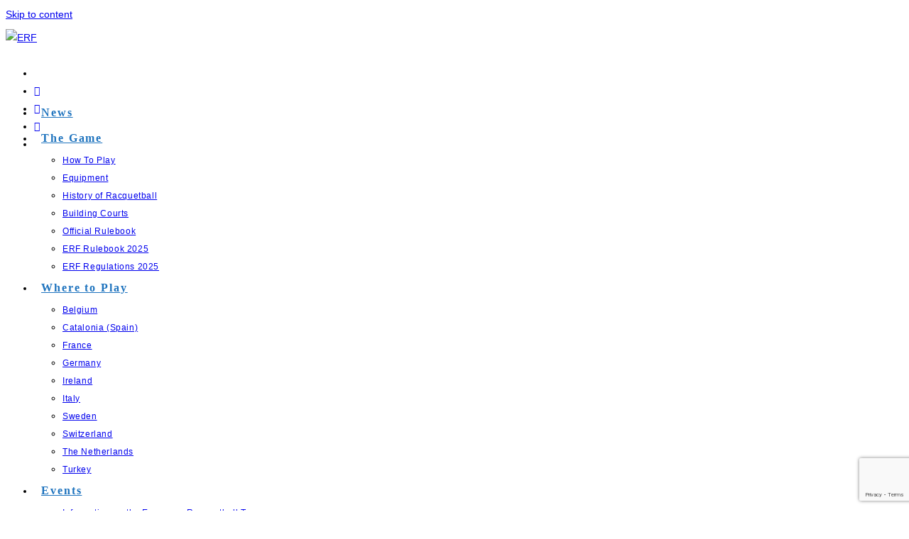

--- FILE ---
content_type: text/html; charset=utf-8
request_url: https://www.google.com/recaptcha/api2/anchor?ar=1&k=6Lf11c4UAAAAALoJUVIfuNGq7m52w8iyoq2uAyex&co=aHR0cHM6Ly9yYWNxdWV0YmFsbC5ldTo0NDM.&hl=en&v=7gg7H51Q-naNfhmCP3_R47ho&size=invisible&anchor-ms=20000&execute-ms=30000&cb=djp0nvxee1bk
body_size: 48011
content:
<!DOCTYPE HTML><html dir="ltr" lang="en"><head><meta http-equiv="Content-Type" content="text/html; charset=UTF-8">
<meta http-equiv="X-UA-Compatible" content="IE=edge">
<title>reCAPTCHA</title>
<style type="text/css">
/* cyrillic-ext */
@font-face {
  font-family: 'Roboto';
  font-style: normal;
  font-weight: 400;
  font-stretch: 100%;
  src: url(//fonts.gstatic.com/s/roboto/v48/KFO7CnqEu92Fr1ME7kSn66aGLdTylUAMa3GUBHMdazTgWw.woff2) format('woff2');
  unicode-range: U+0460-052F, U+1C80-1C8A, U+20B4, U+2DE0-2DFF, U+A640-A69F, U+FE2E-FE2F;
}
/* cyrillic */
@font-face {
  font-family: 'Roboto';
  font-style: normal;
  font-weight: 400;
  font-stretch: 100%;
  src: url(//fonts.gstatic.com/s/roboto/v48/KFO7CnqEu92Fr1ME7kSn66aGLdTylUAMa3iUBHMdazTgWw.woff2) format('woff2');
  unicode-range: U+0301, U+0400-045F, U+0490-0491, U+04B0-04B1, U+2116;
}
/* greek-ext */
@font-face {
  font-family: 'Roboto';
  font-style: normal;
  font-weight: 400;
  font-stretch: 100%;
  src: url(//fonts.gstatic.com/s/roboto/v48/KFO7CnqEu92Fr1ME7kSn66aGLdTylUAMa3CUBHMdazTgWw.woff2) format('woff2');
  unicode-range: U+1F00-1FFF;
}
/* greek */
@font-face {
  font-family: 'Roboto';
  font-style: normal;
  font-weight: 400;
  font-stretch: 100%;
  src: url(//fonts.gstatic.com/s/roboto/v48/KFO7CnqEu92Fr1ME7kSn66aGLdTylUAMa3-UBHMdazTgWw.woff2) format('woff2');
  unicode-range: U+0370-0377, U+037A-037F, U+0384-038A, U+038C, U+038E-03A1, U+03A3-03FF;
}
/* math */
@font-face {
  font-family: 'Roboto';
  font-style: normal;
  font-weight: 400;
  font-stretch: 100%;
  src: url(//fonts.gstatic.com/s/roboto/v48/KFO7CnqEu92Fr1ME7kSn66aGLdTylUAMawCUBHMdazTgWw.woff2) format('woff2');
  unicode-range: U+0302-0303, U+0305, U+0307-0308, U+0310, U+0312, U+0315, U+031A, U+0326-0327, U+032C, U+032F-0330, U+0332-0333, U+0338, U+033A, U+0346, U+034D, U+0391-03A1, U+03A3-03A9, U+03B1-03C9, U+03D1, U+03D5-03D6, U+03F0-03F1, U+03F4-03F5, U+2016-2017, U+2034-2038, U+203C, U+2040, U+2043, U+2047, U+2050, U+2057, U+205F, U+2070-2071, U+2074-208E, U+2090-209C, U+20D0-20DC, U+20E1, U+20E5-20EF, U+2100-2112, U+2114-2115, U+2117-2121, U+2123-214F, U+2190, U+2192, U+2194-21AE, U+21B0-21E5, U+21F1-21F2, U+21F4-2211, U+2213-2214, U+2216-22FF, U+2308-230B, U+2310, U+2319, U+231C-2321, U+2336-237A, U+237C, U+2395, U+239B-23B7, U+23D0, U+23DC-23E1, U+2474-2475, U+25AF, U+25B3, U+25B7, U+25BD, U+25C1, U+25CA, U+25CC, U+25FB, U+266D-266F, U+27C0-27FF, U+2900-2AFF, U+2B0E-2B11, U+2B30-2B4C, U+2BFE, U+3030, U+FF5B, U+FF5D, U+1D400-1D7FF, U+1EE00-1EEFF;
}
/* symbols */
@font-face {
  font-family: 'Roboto';
  font-style: normal;
  font-weight: 400;
  font-stretch: 100%;
  src: url(//fonts.gstatic.com/s/roboto/v48/KFO7CnqEu92Fr1ME7kSn66aGLdTylUAMaxKUBHMdazTgWw.woff2) format('woff2');
  unicode-range: U+0001-000C, U+000E-001F, U+007F-009F, U+20DD-20E0, U+20E2-20E4, U+2150-218F, U+2190, U+2192, U+2194-2199, U+21AF, U+21E6-21F0, U+21F3, U+2218-2219, U+2299, U+22C4-22C6, U+2300-243F, U+2440-244A, U+2460-24FF, U+25A0-27BF, U+2800-28FF, U+2921-2922, U+2981, U+29BF, U+29EB, U+2B00-2BFF, U+4DC0-4DFF, U+FFF9-FFFB, U+10140-1018E, U+10190-1019C, U+101A0, U+101D0-101FD, U+102E0-102FB, U+10E60-10E7E, U+1D2C0-1D2D3, U+1D2E0-1D37F, U+1F000-1F0FF, U+1F100-1F1AD, U+1F1E6-1F1FF, U+1F30D-1F30F, U+1F315, U+1F31C, U+1F31E, U+1F320-1F32C, U+1F336, U+1F378, U+1F37D, U+1F382, U+1F393-1F39F, U+1F3A7-1F3A8, U+1F3AC-1F3AF, U+1F3C2, U+1F3C4-1F3C6, U+1F3CA-1F3CE, U+1F3D4-1F3E0, U+1F3ED, U+1F3F1-1F3F3, U+1F3F5-1F3F7, U+1F408, U+1F415, U+1F41F, U+1F426, U+1F43F, U+1F441-1F442, U+1F444, U+1F446-1F449, U+1F44C-1F44E, U+1F453, U+1F46A, U+1F47D, U+1F4A3, U+1F4B0, U+1F4B3, U+1F4B9, U+1F4BB, U+1F4BF, U+1F4C8-1F4CB, U+1F4D6, U+1F4DA, U+1F4DF, U+1F4E3-1F4E6, U+1F4EA-1F4ED, U+1F4F7, U+1F4F9-1F4FB, U+1F4FD-1F4FE, U+1F503, U+1F507-1F50B, U+1F50D, U+1F512-1F513, U+1F53E-1F54A, U+1F54F-1F5FA, U+1F610, U+1F650-1F67F, U+1F687, U+1F68D, U+1F691, U+1F694, U+1F698, U+1F6AD, U+1F6B2, U+1F6B9-1F6BA, U+1F6BC, U+1F6C6-1F6CF, U+1F6D3-1F6D7, U+1F6E0-1F6EA, U+1F6F0-1F6F3, U+1F6F7-1F6FC, U+1F700-1F7FF, U+1F800-1F80B, U+1F810-1F847, U+1F850-1F859, U+1F860-1F887, U+1F890-1F8AD, U+1F8B0-1F8BB, U+1F8C0-1F8C1, U+1F900-1F90B, U+1F93B, U+1F946, U+1F984, U+1F996, U+1F9E9, U+1FA00-1FA6F, U+1FA70-1FA7C, U+1FA80-1FA89, U+1FA8F-1FAC6, U+1FACE-1FADC, U+1FADF-1FAE9, U+1FAF0-1FAF8, U+1FB00-1FBFF;
}
/* vietnamese */
@font-face {
  font-family: 'Roboto';
  font-style: normal;
  font-weight: 400;
  font-stretch: 100%;
  src: url(//fonts.gstatic.com/s/roboto/v48/KFO7CnqEu92Fr1ME7kSn66aGLdTylUAMa3OUBHMdazTgWw.woff2) format('woff2');
  unicode-range: U+0102-0103, U+0110-0111, U+0128-0129, U+0168-0169, U+01A0-01A1, U+01AF-01B0, U+0300-0301, U+0303-0304, U+0308-0309, U+0323, U+0329, U+1EA0-1EF9, U+20AB;
}
/* latin-ext */
@font-face {
  font-family: 'Roboto';
  font-style: normal;
  font-weight: 400;
  font-stretch: 100%;
  src: url(//fonts.gstatic.com/s/roboto/v48/KFO7CnqEu92Fr1ME7kSn66aGLdTylUAMa3KUBHMdazTgWw.woff2) format('woff2');
  unicode-range: U+0100-02BA, U+02BD-02C5, U+02C7-02CC, U+02CE-02D7, U+02DD-02FF, U+0304, U+0308, U+0329, U+1D00-1DBF, U+1E00-1E9F, U+1EF2-1EFF, U+2020, U+20A0-20AB, U+20AD-20C0, U+2113, U+2C60-2C7F, U+A720-A7FF;
}
/* latin */
@font-face {
  font-family: 'Roboto';
  font-style: normal;
  font-weight: 400;
  font-stretch: 100%;
  src: url(//fonts.gstatic.com/s/roboto/v48/KFO7CnqEu92Fr1ME7kSn66aGLdTylUAMa3yUBHMdazQ.woff2) format('woff2');
  unicode-range: U+0000-00FF, U+0131, U+0152-0153, U+02BB-02BC, U+02C6, U+02DA, U+02DC, U+0304, U+0308, U+0329, U+2000-206F, U+20AC, U+2122, U+2191, U+2193, U+2212, U+2215, U+FEFF, U+FFFD;
}
/* cyrillic-ext */
@font-face {
  font-family: 'Roboto';
  font-style: normal;
  font-weight: 500;
  font-stretch: 100%;
  src: url(//fonts.gstatic.com/s/roboto/v48/KFO7CnqEu92Fr1ME7kSn66aGLdTylUAMa3GUBHMdazTgWw.woff2) format('woff2');
  unicode-range: U+0460-052F, U+1C80-1C8A, U+20B4, U+2DE0-2DFF, U+A640-A69F, U+FE2E-FE2F;
}
/* cyrillic */
@font-face {
  font-family: 'Roboto';
  font-style: normal;
  font-weight: 500;
  font-stretch: 100%;
  src: url(//fonts.gstatic.com/s/roboto/v48/KFO7CnqEu92Fr1ME7kSn66aGLdTylUAMa3iUBHMdazTgWw.woff2) format('woff2');
  unicode-range: U+0301, U+0400-045F, U+0490-0491, U+04B0-04B1, U+2116;
}
/* greek-ext */
@font-face {
  font-family: 'Roboto';
  font-style: normal;
  font-weight: 500;
  font-stretch: 100%;
  src: url(//fonts.gstatic.com/s/roboto/v48/KFO7CnqEu92Fr1ME7kSn66aGLdTylUAMa3CUBHMdazTgWw.woff2) format('woff2');
  unicode-range: U+1F00-1FFF;
}
/* greek */
@font-face {
  font-family: 'Roboto';
  font-style: normal;
  font-weight: 500;
  font-stretch: 100%;
  src: url(//fonts.gstatic.com/s/roboto/v48/KFO7CnqEu92Fr1ME7kSn66aGLdTylUAMa3-UBHMdazTgWw.woff2) format('woff2');
  unicode-range: U+0370-0377, U+037A-037F, U+0384-038A, U+038C, U+038E-03A1, U+03A3-03FF;
}
/* math */
@font-face {
  font-family: 'Roboto';
  font-style: normal;
  font-weight: 500;
  font-stretch: 100%;
  src: url(//fonts.gstatic.com/s/roboto/v48/KFO7CnqEu92Fr1ME7kSn66aGLdTylUAMawCUBHMdazTgWw.woff2) format('woff2');
  unicode-range: U+0302-0303, U+0305, U+0307-0308, U+0310, U+0312, U+0315, U+031A, U+0326-0327, U+032C, U+032F-0330, U+0332-0333, U+0338, U+033A, U+0346, U+034D, U+0391-03A1, U+03A3-03A9, U+03B1-03C9, U+03D1, U+03D5-03D6, U+03F0-03F1, U+03F4-03F5, U+2016-2017, U+2034-2038, U+203C, U+2040, U+2043, U+2047, U+2050, U+2057, U+205F, U+2070-2071, U+2074-208E, U+2090-209C, U+20D0-20DC, U+20E1, U+20E5-20EF, U+2100-2112, U+2114-2115, U+2117-2121, U+2123-214F, U+2190, U+2192, U+2194-21AE, U+21B0-21E5, U+21F1-21F2, U+21F4-2211, U+2213-2214, U+2216-22FF, U+2308-230B, U+2310, U+2319, U+231C-2321, U+2336-237A, U+237C, U+2395, U+239B-23B7, U+23D0, U+23DC-23E1, U+2474-2475, U+25AF, U+25B3, U+25B7, U+25BD, U+25C1, U+25CA, U+25CC, U+25FB, U+266D-266F, U+27C0-27FF, U+2900-2AFF, U+2B0E-2B11, U+2B30-2B4C, U+2BFE, U+3030, U+FF5B, U+FF5D, U+1D400-1D7FF, U+1EE00-1EEFF;
}
/* symbols */
@font-face {
  font-family: 'Roboto';
  font-style: normal;
  font-weight: 500;
  font-stretch: 100%;
  src: url(//fonts.gstatic.com/s/roboto/v48/KFO7CnqEu92Fr1ME7kSn66aGLdTylUAMaxKUBHMdazTgWw.woff2) format('woff2');
  unicode-range: U+0001-000C, U+000E-001F, U+007F-009F, U+20DD-20E0, U+20E2-20E4, U+2150-218F, U+2190, U+2192, U+2194-2199, U+21AF, U+21E6-21F0, U+21F3, U+2218-2219, U+2299, U+22C4-22C6, U+2300-243F, U+2440-244A, U+2460-24FF, U+25A0-27BF, U+2800-28FF, U+2921-2922, U+2981, U+29BF, U+29EB, U+2B00-2BFF, U+4DC0-4DFF, U+FFF9-FFFB, U+10140-1018E, U+10190-1019C, U+101A0, U+101D0-101FD, U+102E0-102FB, U+10E60-10E7E, U+1D2C0-1D2D3, U+1D2E0-1D37F, U+1F000-1F0FF, U+1F100-1F1AD, U+1F1E6-1F1FF, U+1F30D-1F30F, U+1F315, U+1F31C, U+1F31E, U+1F320-1F32C, U+1F336, U+1F378, U+1F37D, U+1F382, U+1F393-1F39F, U+1F3A7-1F3A8, U+1F3AC-1F3AF, U+1F3C2, U+1F3C4-1F3C6, U+1F3CA-1F3CE, U+1F3D4-1F3E0, U+1F3ED, U+1F3F1-1F3F3, U+1F3F5-1F3F7, U+1F408, U+1F415, U+1F41F, U+1F426, U+1F43F, U+1F441-1F442, U+1F444, U+1F446-1F449, U+1F44C-1F44E, U+1F453, U+1F46A, U+1F47D, U+1F4A3, U+1F4B0, U+1F4B3, U+1F4B9, U+1F4BB, U+1F4BF, U+1F4C8-1F4CB, U+1F4D6, U+1F4DA, U+1F4DF, U+1F4E3-1F4E6, U+1F4EA-1F4ED, U+1F4F7, U+1F4F9-1F4FB, U+1F4FD-1F4FE, U+1F503, U+1F507-1F50B, U+1F50D, U+1F512-1F513, U+1F53E-1F54A, U+1F54F-1F5FA, U+1F610, U+1F650-1F67F, U+1F687, U+1F68D, U+1F691, U+1F694, U+1F698, U+1F6AD, U+1F6B2, U+1F6B9-1F6BA, U+1F6BC, U+1F6C6-1F6CF, U+1F6D3-1F6D7, U+1F6E0-1F6EA, U+1F6F0-1F6F3, U+1F6F7-1F6FC, U+1F700-1F7FF, U+1F800-1F80B, U+1F810-1F847, U+1F850-1F859, U+1F860-1F887, U+1F890-1F8AD, U+1F8B0-1F8BB, U+1F8C0-1F8C1, U+1F900-1F90B, U+1F93B, U+1F946, U+1F984, U+1F996, U+1F9E9, U+1FA00-1FA6F, U+1FA70-1FA7C, U+1FA80-1FA89, U+1FA8F-1FAC6, U+1FACE-1FADC, U+1FADF-1FAE9, U+1FAF0-1FAF8, U+1FB00-1FBFF;
}
/* vietnamese */
@font-face {
  font-family: 'Roboto';
  font-style: normal;
  font-weight: 500;
  font-stretch: 100%;
  src: url(//fonts.gstatic.com/s/roboto/v48/KFO7CnqEu92Fr1ME7kSn66aGLdTylUAMa3OUBHMdazTgWw.woff2) format('woff2');
  unicode-range: U+0102-0103, U+0110-0111, U+0128-0129, U+0168-0169, U+01A0-01A1, U+01AF-01B0, U+0300-0301, U+0303-0304, U+0308-0309, U+0323, U+0329, U+1EA0-1EF9, U+20AB;
}
/* latin-ext */
@font-face {
  font-family: 'Roboto';
  font-style: normal;
  font-weight: 500;
  font-stretch: 100%;
  src: url(//fonts.gstatic.com/s/roboto/v48/KFO7CnqEu92Fr1ME7kSn66aGLdTylUAMa3KUBHMdazTgWw.woff2) format('woff2');
  unicode-range: U+0100-02BA, U+02BD-02C5, U+02C7-02CC, U+02CE-02D7, U+02DD-02FF, U+0304, U+0308, U+0329, U+1D00-1DBF, U+1E00-1E9F, U+1EF2-1EFF, U+2020, U+20A0-20AB, U+20AD-20C0, U+2113, U+2C60-2C7F, U+A720-A7FF;
}
/* latin */
@font-face {
  font-family: 'Roboto';
  font-style: normal;
  font-weight: 500;
  font-stretch: 100%;
  src: url(//fonts.gstatic.com/s/roboto/v48/KFO7CnqEu92Fr1ME7kSn66aGLdTylUAMa3yUBHMdazQ.woff2) format('woff2');
  unicode-range: U+0000-00FF, U+0131, U+0152-0153, U+02BB-02BC, U+02C6, U+02DA, U+02DC, U+0304, U+0308, U+0329, U+2000-206F, U+20AC, U+2122, U+2191, U+2193, U+2212, U+2215, U+FEFF, U+FFFD;
}
/* cyrillic-ext */
@font-face {
  font-family: 'Roboto';
  font-style: normal;
  font-weight: 900;
  font-stretch: 100%;
  src: url(//fonts.gstatic.com/s/roboto/v48/KFO7CnqEu92Fr1ME7kSn66aGLdTylUAMa3GUBHMdazTgWw.woff2) format('woff2');
  unicode-range: U+0460-052F, U+1C80-1C8A, U+20B4, U+2DE0-2DFF, U+A640-A69F, U+FE2E-FE2F;
}
/* cyrillic */
@font-face {
  font-family: 'Roboto';
  font-style: normal;
  font-weight: 900;
  font-stretch: 100%;
  src: url(//fonts.gstatic.com/s/roboto/v48/KFO7CnqEu92Fr1ME7kSn66aGLdTylUAMa3iUBHMdazTgWw.woff2) format('woff2');
  unicode-range: U+0301, U+0400-045F, U+0490-0491, U+04B0-04B1, U+2116;
}
/* greek-ext */
@font-face {
  font-family: 'Roboto';
  font-style: normal;
  font-weight: 900;
  font-stretch: 100%;
  src: url(//fonts.gstatic.com/s/roboto/v48/KFO7CnqEu92Fr1ME7kSn66aGLdTylUAMa3CUBHMdazTgWw.woff2) format('woff2');
  unicode-range: U+1F00-1FFF;
}
/* greek */
@font-face {
  font-family: 'Roboto';
  font-style: normal;
  font-weight: 900;
  font-stretch: 100%;
  src: url(//fonts.gstatic.com/s/roboto/v48/KFO7CnqEu92Fr1ME7kSn66aGLdTylUAMa3-UBHMdazTgWw.woff2) format('woff2');
  unicode-range: U+0370-0377, U+037A-037F, U+0384-038A, U+038C, U+038E-03A1, U+03A3-03FF;
}
/* math */
@font-face {
  font-family: 'Roboto';
  font-style: normal;
  font-weight: 900;
  font-stretch: 100%;
  src: url(//fonts.gstatic.com/s/roboto/v48/KFO7CnqEu92Fr1ME7kSn66aGLdTylUAMawCUBHMdazTgWw.woff2) format('woff2');
  unicode-range: U+0302-0303, U+0305, U+0307-0308, U+0310, U+0312, U+0315, U+031A, U+0326-0327, U+032C, U+032F-0330, U+0332-0333, U+0338, U+033A, U+0346, U+034D, U+0391-03A1, U+03A3-03A9, U+03B1-03C9, U+03D1, U+03D5-03D6, U+03F0-03F1, U+03F4-03F5, U+2016-2017, U+2034-2038, U+203C, U+2040, U+2043, U+2047, U+2050, U+2057, U+205F, U+2070-2071, U+2074-208E, U+2090-209C, U+20D0-20DC, U+20E1, U+20E5-20EF, U+2100-2112, U+2114-2115, U+2117-2121, U+2123-214F, U+2190, U+2192, U+2194-21AE, U+21B0-21E5, U+21F1-21F2, U+21F4-2211, U+2213-2214, U+2216-22FF, U+2308-230B, U+2310, U+2319, U+231C-2321, U+2336-237A, U+237C, U+2395, U+239B-23B7, U+23D0, U+23DC-23E1, U+2474-2475, U+25AF, U+25B3, U+25B7, U+25BD, U+25C1, U+25CA, U+25CC, U+25FB, U+266D-266F, U+27C0-27FF, U+2900-2AFF, U+2B0E-2B11, U+2B30-2B4C, U+2BFE, U+3030, U+FF5B, U+FF5D, U+1D400-1D7FF, U+1EE00-1EEFF;
}
/* symbols */
@font-face {
  font-family: 'Roboto';
  font-style: normal;
  font-weight: 900;
  font-stretch: 100%;
  src: url(//fonts.gstatic.com/s/roboto/v48/KFO7CnqEu92Fr1ME7kSn66aGLdTylUAMaxKUBHMdazTgWw.woff2) format('woff2');
  unicode-range: U+0001-000C, U+000E-001F, U+007F-009F, U+20DD-20E0, U+20E2-20E4, U+2150-218F, U+2190, U+2192, U+2194-2199, U+21AF, U+21E6-21F0, U+21F3, U+2218-2219, U+2299, U+22C4-22C6, U+2300-243F, U+2440-244A, U+2460-24FF, U+25A0-27BF, U+2800-28FF, U+2921-2922, U+2981, U+29BF, U+29EB, U+2B00-2BFF, U+4DC0-4DFF, U+FFF9-FFFB, U+10140-1018E, U+10190-1019C, U+101A0, U+101D0-101FD, U+102E0-102FB, U+10E60-10E7E, U+1D2C0-1D2D3, U+1D2E0-1D37F, U+1F000-1F0FF, U+1F100-1F1AD, U+1F1E6-1F1FF, U+1F30D-1F30F, U+1F315, U+1F31C, U+1F31E, U+1F320-1F32C, U+1F336, U+1F378, U+1F37D, U+1F382, U+1F393-1F39F, U+1F3A7-1F3A8, U+1F3AC-1F3AF, U+1F3C2, U+1F3C4-1F3C6, U+1F3CA-1F3CE, U+1F3D4-1F3E0, U+1F3ED, U+1F3F1-1F3F3, U+1F3F5-1F3F7, U+1F408, U+1F415, U+1F41F, U+1F426, U+1F43F, U+1F441-1F442, U+1F444, U+1F446-1F449, U+1F44C-1F44E, U+1F453, U+1F46A, U+1F47D, U+1F4A3, U+1F4B0, U+1F4B3, U+1F4B9, U+1F4BB, U+1F4BF, U+1F4C8-1F4CB, U+1F4D6, U+1F4DA, U+1F4DF, U+1F4E3-1F4E6, U+1F4EA-1F4ED, U+1F4F7, U+1F4F9-1F4FB, U+1F4FD-1F4FE, U+1F503, U+1F507-1F50B, U+1F50D, U+1F512-1F513, U+1F53E-1F54A, U+1F54F-1F5FA, U+1F610, U+1F650-1F67F, U+1F687, U+1F68D, U+1F691, U+1F694, U+1F698, U+1F6AD, U+1F6B2, U+1F6B9-1F6BA, U+1F6BC, U+1F6C6-1F6CF, U+1F6D3-1F6D7, U+1F6E0-1F6EA, U+1F6F0-1F6F3, U+1F6F7-1F6FC, U+1F700-1F7FF, U+1F800-1F80B, U+1F810-1F847, U+1F850-1F859, U+1F860-1F887, U+1F890-1F8AD, U+1F8B0-1F8BB, U+1F8C0-1F8C1, U+1F900-1F90B, U+1F93B, U+1F946, U+1F984, U+1F996, U+1F9E9, U+1FA00-1FA6F, U+1FA70-1FA7C, U+1FA80-1FA89, U+1FA8F-1FAC6, U+1FACE-1FADC, U+1FADF-1FAE9, U+1FAF0-1FAF8, U+1FB00-1FBFF;
}
/* vietnamese */
@font-face {
  font-family: 'Roboto';
  font-style: normal;
  font-weight: 900;
  font-stretch: 100%;
  src: url(//fonts.gstatic.com/s/roboto/v48/KFO7CnqEu92Fr1ME7kSn66aGLdTylUAMa3OUBHMdazTgWw.woff2) format('woff2');
  unicode-range: U+0102-0103, U+0110-0111, U+0128-0129, U+0168-0169, U+01A0-01A1, U+01AF-01B0, U+0300-0301, U+0303-0304, U+0308-0309, U+0323, U+0329, U+1EA0-1EF9, U+20AB;
}
/* latin-ext */
@font-face {
  font-family: 'Roboto';
  font-style: normal;
  font-weight: 900;
  font-stretch: 100%;
  src: url(//fonts.gstatic.com/s/roboto/v48/KFO7CnqEu92Fr1ME7kSn66aGLdTylUAMa3KUBHMdazTgWw.woff2) format('woff2');
  unicode-range: U+0100-02BA, U+02BD-02C5, U+02C7-02CC, U+02CE-02D7, U+02DD-02FF, U+0304, U+0308, U+0329, U+1D00-1DBF, U+1E00-1E9F, U+1EF2-1EFF, U+2020, U+20A0-20AB, U+20AD-20C0, U+2113, U+2C60-2C7F, U+A720-A7FF;
}
/* latin */
@font-face {
  font-family: 'Roboto';
  font-style: normal;
  font-weight: 900;
  font-stretch: 100%;
  src: url(//fonts.gstatic.com/s/roboto/v48/KFO7CnqEu92Fr1ME7kSn66aGLdTylUAMa3yUBHMdazQ.woff2) format('woff2');
  unicode-range: U+0000-00FF, U+0131, U+0152-0153, U+02BB-02BC, U+02C6, U+02DA, U+02DC, U+0304, U+0308, U+0329, U+2000-206F, U+20AC, U+2122, U+2191, U+2193, U+2212, U+2215, U+FEFF, U+FFFD;
}

</style>
<link rel="stylesheet" type="text/css" href="https://www.gstatic.com/recaptcha/releases/7gg7H51Q-naNfhmCP3_R47ho/styles__ltr.css">
<script nonce="dWGLASyP4ymPY9uKlj95JQ" type="text/javascript">window['__recaptcha_api'] = 'https://www.google.com/recaptcha/api2/';</script>
<script type="text/javascript" src="https://www.gstatic.com/recaptcha/releases/7gg7H51Q-naNfhmCP3_R47ho/recaptcha__en.js" nonce="dWGLASyP4ymPY9uKlj95JQ">
      
    </script></head>
<body><div id="rc-anchor-alert" class="rc-anchor-alert"></div>
<input type="hidden" id="recaptcha-token" value="[base64]">
<script type="text/javascript" nonce="dWGLASyP4ymPY9uKlj95JQ">
      recaptcha.anchor.Main.init("[\x22ainput\x22,[\x22bgdata\x22,\x22\x22,\[base64]/[base64]/UltIKytdPWE6KGE8MjA0OD9SW0grK109YT4+NnwxOTI6KChhJjY0NTEyKT09NTUyOTYmJnErMTxoLmxlbmd0aCYmKGguY2hhckNvZGVBdChxKzEpJjY0NTEyKT09NTYzMjA/[base64]/MjU1OlI/[base64]/[base64]/[base64]/[base64]/[base64]/[base64]/[base64]/[base64]/[base64]/[base64]\x22,\[base64]\x22,\x22bVtVw74Rwow6wr7DlMKOw7fDlX9Gw7EKw4fDrB07R8OVwpx/b8K1IkbCgArDsEoxesKfTUXCixJkEsK3OsKNw4vCgQTDqHEXwqEEwqxrw7Nkw5LDjMO1w6/DvsKVfBfDpho2U2p7FxIKwpBfwokXwpdGw5tdLh7Cti3Cj8K0wosmw6Niw4fClUQAw4bCkRnDm8Kaw6HCrkrDqSvCuMOdFQZtM8OHw6xTwqjCtcOAwrstwrZ1w4sxSMOkwrXDq8KAMXrCkMOnwoM1w5rDmRUWw6rDn8KAMkQzfRPCsDNrcMOFW1PDrMKQwqzCpi/Cm8OYw7DCrcKowpIZfsKUZ8K4O8OZwqrDhGh2wpRrwp/Ct2kEOMKaZ8K4VijCsGAJJsKVwpfDrMOrHg48PU3ClVXCvnbCjXQkO8OzfMOlV03CgmTDqRzDnWHDmMOMT8OCwqLCssOXwrV4HAbDj8OSAsO1wpHCs8K6OMK/RQxteEDDjcOzD8O/IlYyw7xCw5vDtTo5w7HDlsK+wpYEw5ogXlQpDj9awpphwq/ChWU7SMKJw6rCrRwJPArDuAZPAMKGR8OJfzHDm8OGwpAsEcKVLiJnw7Ezw5vDt8OKBQjDq1fDjcKuG3gAw7TCtcKfw5vCmsOgwqXCv3A8wq/CiyXCkcOXFEZZXSkowpzCicOkw7LChcKCw4EFYR5zW38WwpPCpUvDtlrCgMOEw4vDlsKOdWjDklTCosOUw4rDq8KkwoEqLxXClho2ICDCv8OSCHvCk2nCq8OBwr3ChWMjeQdSw77DoUbCoghHO29mw5TDjT1/[base64]/CgwXCqsKtE8O2WXPDscOuX8K+KMOOw75qwo/CgMOWSQgoSMOEdxEkw6d+w4RvWTYNWsOsUxNWSMKTNxPDgG7Cg8KXw6R3w73CrsK/w4PCmsK3Qm4jwpJsd8KnJy3DhsKLwp9aYwttwq3CpjPDkQIUIcO5wolPwq1vasK/TMOzwrHDh0cOdzlebUbDh1DCqkzCgcONwqfDk8KKFcK5K01Ewr/DhjomO8Ksw7bChnEqNUvCnSRswq19GMKrCgvDtcOoA8KFUyV0YDcGMsOXMzPCncOJw6k/H1sCwoDCqmtEwqbDpMOfS2I/[base64]/EMKvQMK8wpvCgsKZwpPCmsKkCcK8wqzDncOuw4Row7x8RiYGQWgQU8O8bBHDk8KXSsK4w6VRJzZdwpB+BMOLKcOTYcOtw6powq9VM8OEwopIEcKqw6Yiw79FZMKlR8K9IcOsMk5KwpXCk2LDqMK0wr/DrsKDVcK7X243KXs4QnF9woodPlHDgcOGwqVVAwMPwqsUBG3Cg8OXw6/CpUDDi8O4I8OeGMK5w5M0b8OgVDoOSg46cBPDsA/DtMKMY8K+w7bDqsKtDBbDpMO8HBHCq8KVdiooH8OrU8Ojw77Cph/ChMKAwr7DscK6wpXDtkl8KxEQwpw7ZxDCjcKcw5A+w6QVw5xewpfCtcK8DAMYw6Fvw5jCtmjCgMO/N8OrAMOYwr3DnMOAR04+woEza35nJMKiw5/[base64]/OsKiDcOHZsO8A8OWd0MCwqJfIBLDq8O2wqjDokDCuX4Bw5RnH8OBJsKswpLDvkVVfcO5w6TCihNHw7PCq8OEwppAw4XCr8KfIArCuMOgb0YPw5jCvcKyw5ISwrUiw7/DmShDwq/DpkRAw5rCtcOjK8K/wqsPYMKSwpxyw5Qzw5HDuMOsw6lHBsOdw4nCtcKFw7xowpLChcOtw6bDl1/CrxEmPSHDrV1mVRRcCcO9U8Opw54mwrBtw7XDhBMpw4cawrzDlSDCm8K+woDDtcOxMMOhw45GwopJFXBLNMOTw60Uw6XDjcOZwpTCiF7DjcOVOxI9YcOFAw1Ddy42ew7DmAE/w4PCkGYICsKmA8O1w6jCt2vCkEcUwqxkbsODBwhwwphDMXPDvMKSw6Nfwr9YfXfDlXwkYMKhw7VOOsOXDHTCusKIwpHDihfCgMOawpFZw6kxaMOpbcONw6/DtMK9fTnCgsOTw6zCsMOAMDrChXvDvTd9w6AiwojCpMKgc0XDuBjCm8OLFQfCqMOTwrJZDsO9w7w8w4UJNiU5EcKyCn/CsMOdw6dRw43DvcK0wokRCQfDgR3Cuhdvw4g2wqADFjUkw4QNRDHDnRQhw6XDjMKIej1+wrVOw64DwrHDtDHCpjbCssOHw7XChMO7ACd/QcKXwprDri7Duw4YCsOSG8ONw6YKHsOtwq/CqMKgwp7DlsOHFUlwawLCj3fCt8OLwq/CqQgMw5zCoMKcHmnCosK2Q8KyEcKCwqTDsQHChiNtRl3ChEoiwrHCsi1Ne8KDU8KENHzDg2/CkGEYaMOdBMOEwrnCnmNpw7TCqsKmw7ldDS/DpFhKMz/DnBQdwoDDnGvCgXjCkBVMwpoAwq3CuH1yP1NOXcO9PUgPMMOtwoQRwqZiw5A3wqVYdk/[base64]/DjDI8R8Kqw6nDlsObwpnCh2trwp7CisOhKMOKw7ZAbVDCsMOXMQEFwq7CtSPDmRoKwpxhOhdYZHbDsFvCqcKaARXDqMKfwqYeQcKWw73DvsOYw6TDncKmwrHCjzHCkU/CqMK7V2HDusKYYQXDh8KKwrjDtWPCmsKJBgDDqcKTT8Ksw5fChQfDp1tqw7ULcHvChMOETsK7S8OKAsOmWMK7w5w1HWLDtAzCmMKIRsKfw5TDt1TCsEohw73CoMOzwr/CtsK9FizCgMO2w40ZGRXCr8KbCnBKZl/[base64]/Cp8OVR8O1wpXDicK9w5Q6G2LCkhnCmcKcwrDCoy81wrweeMOBwqTCp8K2w6vDkcKRC8OxLcKWw7zDlsOGw6HCgTTCq3MYw7PCmhDDiHxOw4DCsyoaw4nDg19Sw4bCmHvDp2zDl8KJBMO1J8KAa8K0wr00wprDk2XCk8O9w6Y5wpwFIVUQwrdRM0F9w7gbwq1Iw6g7w4/CnMOnMMOTwojDmMOYP8OoOGxMMMKbCTnDt2TDmDbCjcKSX8KxE8O4wrQow4fCpELCisOtwr/DkcODWkZzwr0cw7zDlcK8w7t6GWwLBsKtXg3DjsOKSUnCo8KXYMKBCmHDpy5RH8OLw7rChjXDhMOuUlc5woYOwoIUwpNZOHEMwoBbw4LDrk9WHcOPYsKewqBFaU8qMUbCnSMRwrbDgE/[base64]/CjgrDrU40RcOGCV/DucOKw6lUwpTDsEoSNUIEBsOvwqUYeMKWw5EjD1bCocKjZBfCkcOFw4hOw6zDnsKpwqtvaTcbw5/CvztHw4BSWx8Vw6nDlMKgw4PDo8KCwpwTwqHDhzMhwpHDjMKfEMOkwqVTdcOBXQbCgy/DoMKrw6zCkSVFW8OPw78GPlsQUTLClMOkTU3DlcOwwqJUw71MLFLDoRk/wp3CqcKOw6TCn8KKw6JfVl4WN0QrYUTCgcO2X2Btw5PChV7CumEhwq8Dwr46woHDsMObwowSw5jCs8KWwoXDpjbDqTPDuTdSw7ZBM3LDpcOrw4jCsMKZw7/ChMOxe8KpWsO2w7DCkmfCv8K6wptrwoTCiH5Tw4LDn8OiHDgZwpvCpS7CqTnCssOVwprCikM7wqFswrjCocKTC8KSdMKEenwYI2YpL8KDwpIwwqkdSkVpfcOkKCIFHRXCvgoiC8K1MlQqW8KuM0vDgnjCunJmw7hHw5DCpcObw5t/woXDrDspCBxGwp/CosO4w6fCpU3ClX/[base64]/CscKywpPDgsOYwovDt8OnTlU0wo7Ds8KEwpwTZGrDmsO0QmzDmMO+aWrDhcKYw7Q2ZMOlQcKtwpktZVXDjMKVw4/DuzHCi8K+w7vCu3zDlsKDwp0JfQNrJXZxw7jCqMOLdG/DnwsgCcOOw5M0wqAjw71uWkzChcO0QEXCkMKvbsOmw7jDtmpRw73ClCBVwoVuwo3CnCjDgMOXwpJZF8KTwqLCrcOXw4bCrsKwwoRFGEXDvzhlWMOzwrjDpsKLw6fDjsKiw5jChcKVMcOqalPCvsOQwqYdT3ZcIcODEC/ClsKTwqrCgcKpU8KTwqjCk2fCkcKgw7DDvA15wpnCtsOhGcKNBcOqRyd4EsKPMDY1M3vCuVVswrMHBxsjO8KSw6TCmi3DlFTDkMOoJ8OGfcOkw6PCu8Kpwq/CrygKw6pXw4AqQFNWwrvDu8KXIlM/dsOYwoVVccKZwozCiQTDn8K1CcKjUsK7dMKvRsKFw4VkwrFVw6kzw4YGwpc7dCDDpSvCj3cBw4AMw5YhfSHDicKbw4PChMKhMHbDqFjDicKnwpfDrjBrw5/Dr8KBGMKtbMO1wrTDjk1Cwo7CpwjDhcO1wpnCksO4M8KyJhwLw7XCskB7wrc9woROCkxHS3PDkcOgwqV3S3J/w6LCoBPDvi7DiDFnHRZMIwBSwoVIw7LCnMOqwq/[base64]/[base64]/Cjg08XU3CrDAjwqfDoxsWQi/[base64]/wqvCqsKfwrvDkDPCp8Odw6zDm8OVUsOMwpXDicOGMsKwwonDhMOVw6UxQMOCwpkRw7/CrjxwwrMDwpkrwo0xZQTCsj5OwqsQaMOjUcOBYsKrw65PO8K5dcKyw6rCg8OBRcKpw43ClU8xfAnCsWzDogjCisKzwqd4woF3wqcZG8KSwrxsw4UQI3LCgcKjwp/CocOuw4TDsMOrwqrCmk/Cp8KLwpIPw7M0w6/[base64]/[base64]/RE98HHIiesOcccOWcCpceyTCkMOpa8OnCnlzRCB2BXEpwq/Dqmx0CcKxw7PCnA/CgVV4wpogw7A2DGdfw5bCrHDDjkvDlsKcwo5Zw5ZGIcOBw5k3w6LCjMKHGQrDqMOPXcO6EsKjw6/CvsK2wpPCgCTDpzgLEDrCqi9jNmTCiMO6w7IQwpTDjMOvwr7CniACwpooOl/DpzwDwpjDuj7Di2NuwrvDr2jDoQfCnsK7w5QFBsKAMsKVw5LCpMK3c2Emw4PDv8OqdwYYcMOANRPDtGIiw5rDj3dxV8OowotLGhTDhnlqw5LDncO6wpcCwpBzwq/DosKiwrtEFRTCiyBmwqFlw5DCssKKR8K3w6XDusKLCBVUwpwoAsKQAxrDolp8S1fCk8KPCELCtcKdw5HDkmB4wqDDvMOxwpoiwpbCqcOfwoTDq8KLMMKcIUJ8dcKxwoFQWy/[base64]/CgcKnFcOnwpIFwovDmsOLwqHCnMKqIwQ6wrB1X3fDrgDCiXfCiGPCrk7DqsO8Hg8Qw4jCt3LDgHkSaQrCocO1FcOjwqfCt8K4JMKIw4/DjsOZw61nTmYDTHYSSiQxw4TDs8OrwrDDvEoRWww7wrPCmTxPDcOgUnRUR8O0eGMafhXCrcOewoQ0KjLDiG/DiH3Cp8OwQMOsw6EMV8OFw7fDmHrCiB7CmTjDoMKLFUY/wplXwqXCt0PDtzQFw4BtLQctZ8K2HcOuw4rCm8OGYUfDssKufMKZwrgbVsONw5gFw7nDnzseQMOjVl9cVcOQwpJ5w7XCogzCkBYDMGPDjcKTwoMbw4fCqnLCkcK2wpAPw79KDA3ComZMwqHCqMKKEMO3w7Eyw4tRYsO/I3Ayw5LCpCDDoMKdw6YtSV4FS0vCplbCiyodwp3DqQTCh8OkWEXCocK+dmDDi8KuKUYNw4nDjsObwrHDg8OqIwJeDsOaw7VMMQp6wqkAecKNLsOvwr9WYsO3BicLYsO9AsK4w5PClcONw6MBNcKbKjjCnsOzOzPChMKFwo/CpEzCmcO4MHZZTsOuw7bDskQRw4DDscO5VsO7w6xqF8KyFl7CosKuwp7CuifCn0Zvwp8WemxQwo/DuQxkw55vw7LCpcK8w6HDusO9CkNmwo9qwpt/GMKmVXbChg7CrVtBw67Cj8ObL8KAWV5DwoVwwqXChTUZdxEEeClSwpzCmMKFHsOUwojCvcK4MwsLBh1kDFbDlQzDgMODWDPCpMOYEsKOYcOmw5siw5QpworCqgNDf8Ocwr8pC8OVw6DCo8KPCcO/BEvDs8KcAiDCoMOOIsOTw7DDoE7CusOhw77DphnChizCuAjCtB0ywpwyw7QCVsOHw6E7dyRfwpnClQ7DrcO9RMK8MH3DuMKtw53DoGYkwpkBJsORw7MfwoFCFMKPcsOAwrlpOEVdMMOMw7FlT8KMw6LCgcOlDMK3PcOVw4DChWo2YgQuw4ksSWLCgXvDtHENw4/DtAZQJcOFwoHDkcKsw4Mnw5rCnGpNMMKLFcK3wrJQw67DnsObwqbCocKaw4vCqMKXQlDCkQ5aQMKAX34nc8OcFMK3wqfCgMOHfhLCul7Dsh/ChD1WwpBVw7NAIMOUwpjDgnoFHEN9w54kEXxZwojCpxxvw7Q8woZ8wp5+XsOYQi9swp7Dl03DnsO2w6/CocKGwqhxLXfCrks0wrLCiMKqw412wqQhwojDp2PDgEXCnMOJbcKSwqpXTkVrdcOFNMKXSAJ4ZVt6RMOTMsOPDsOMw4d6LQNWwqXCjsOmW8KNW8K/[base64]/CsUZNw4EJw4xzw4hbwrE2w7jCr8KrS8KQTsOVwqLCj8OJw5d6dMOOTRvCj8Oaw7zCj8Klwr0IA1TCiHjCpMOBNX4Jw7/DvsOVIQnClQ/[base64]/Ch1gIGDfDtsKwwoAMwpPDlmJzCsKdwqHCvSfDgEtRw4bDt8O+w53CmcOFw6hgOcOXIkEIfcOGUgJzNUBNw7XDo3hlwogNw5hRw57DnFtBwrnDuW0vw55/w5xaeh3DpcKXwplWw6heExdvw75Hw4rDn8K1NR0VA3TDsAPCgsKPwoHClBQUwp5Hw6rDijbCg8KWw47CryNZwox9w6k5XsKawrjDrBjDuF8eRnk9wo/DpCLCgRjCiQ0qwrfCkyrDrnVqw7p8w7DDh0/Do8KzU8KLw4jDiMOAw5dKNh53w65aCsKzwqjDvk7CucKEwrE3wrvCgcKHw7DCpiBmwq/[base64]/[base64]/DvFnDtcKBwqU4wpHCpsOowrsJezVDWsO2TksBwo/CpRBXVht6GMOPWcOwwrHDlAcbwqTDmRBMw5/DnsKUwqVYwo/Ct3fCpUHCicK2C8KsBsOLwrAHwrZ3wo3CrsOSY0JNbCfDj8Kow4FYw7XChhIrw7JVGsOFwpvDm8KKQ8KIworDtcO8w5YOw4cpI3sww5coOA/CkwzCh8O8DQ7Cs2LDqQFuecO0wrDDkks9wqnDg8KVD1Bdw7nDg8KEU8KFKzPDsy/[base64]/Cg8Oyd8KPw6/[base64]/DvAh/VMO8w6/[base64]/Cm30lCgw/OMKIag4FC8OJB8K/bBnChA/DmsKsOhRswpMhw7NVwobDtMKVcVQUbcK0w4fCowLDphvCn8K0wozCuxoIZjQdw6J8wqbCvBrDokvCrxFBwqfCpFXDrVXCiRTDvsK9w40hw4FVDWrDisKqwowXwrZ/EMKrwrzDoMOhwrjCtgphwobCmcK8eMKBwrzDjcOXwq0ewo7CmcKvw5UhwqrCt8OKw6Zzw5jCkl0TwrfDiMOVw6p5w5QIw7UIK8OqWwzDjlzDhsKFwqYhwq/Dh8O5SEPCkMKhwpHCkRB/OcK3w4d1w6zCqcK/bMOsMhfCoAbCjCvDkGcbO8KLRgrCgcOwwq5uwp86U8KTwrTCvCTDvMOnDxvCsH40PsKWbMK4GjzCmxHCnlXDqnleXsK5wr/CsDxvNEhQTTl8QTY1w6wmXxfDmU/CqMKsw6PCkD8YNkTCvikuDSjCk8O9w7d+aMK+WWZLwpxiWE1Vw6XDvMOGw6TCqCMLwp11XzYhwoVnw7LCiTxTw5psNcK8w5/[base64]/Cg8KOw5/CosOwIElAAH/CicOsHzEUbxw+BgRmworDt8OUGArCs8OKCmjCnWpzwpIewqrChsK4w7h6FMOrwrgOBiDCk8Oxw6tROQfDo2FqwqXCi8O4w7nCiW/DvXnChcK3wrcaw4wPOh8vw4jCuwfCiMKVwp1Mw5TCg8ObG8Obwpd0w79/wpzDtSzDncOlACLCk8Omw43DkcKSWMKow6Y0wqsOdEwcPQp/EmLDjn1ywow4w6PDjcKow5vCssOTD8Otw7QidcKhesKaw4rCnS47FwXChVDDmFjDmcKjw5HCncO9wqlCwpUVVQnCr1PCgk/[base64]/DpkAVPcK+w7zDiQNOwplGK8OHw6UCW8K3NzMqw68YYcKqFjgxwqckw5hXw7BUNgUCCwTDisKOV13Dm0kfw7jDs8KQw6PDm2PDqkHCqcKRw5s4w63Dqm5mLMOhw7Q9w4TCiE/DtTzDhsKxw5rCgxPDicO8w5nDoX7Dq8Oewr/CjcKBwoTDtF8kb8OUw4Jbw7DCmsOER1XCtMKQZVjDtlvCgQ0iwqzDiSjDvG/DgcKhEUPDl8KWw551XcKRFg8pGgvDq3QlwqxBVTjDg1rDhMOFw6Iwwq8ew75gBsOwwrdnbMKHwpsITxIqw5HDkcOhG8OtagA3wpIwQMKywr48ESlkw4XDqMOPw4QtbX7Cn8KfP8Ozwp7CkcKPw57DugfChMKAHwzDslvCq1TDoxgpLsKJw4vDujjCoydAWA/[base64]/CkcOXwrF9GXFkLAPDrgbDonjDoMOaw756VcK9wpfCrH8tMWjCo0PDiMKAw4/[base64]/Dgyohw6LDo3bDkwgrQUnCs0J4wrTDnMOSw7vDhhMqw4jDn8OSw5vDsAU6J8Opwo9YwodwG8OdLwrCi8OpIsKjJHfCvsKpwp4iwqEFG8KHwoHClzJ2w5DCq8OpLz/CtTgtw4dQw4nDocOCw4QUwqvClXgowpsgw4k/R17CqsO9KcOCOsOMNcKlOcKUGnhYQFhda1/Cv8O5w7fClXkJwqZGwr3CpcOvYsOiw5TCtQ0Pw6JbXVrCmgHDih1ow7oONmPDnhZIw65Cw71SL8K6SEZMw4crbsOaDWQewqtawq/CiBENw7ZMwqFdw4vDqG53JCE3M8OucsKmDcKdRXEDfcOvwoHCjcOdw71jE8KQP8OOw7zDtsOSOsO4w4rDkXFeC8Kzf1EcT8KBwotyW1LDvcKTwqBUaktwwqtSTcOcwpcGR8OFwqHComc/OntLw61gwogWLkEJdMOmY8K0IhjDo8OOwq/DsFcIH8KETn8XwpfDh8KqA8KidsKmwohxwqzDqzIewqlnbVXDuj8Tw4UsQm/CssOjShVRelTDk8OiUyzCrA3DuDhUeAwUwo/Co2PCkmxpw7DChRcpw44Jwr1nWcOMw4RoUGnDgcKvwrohGysbCcOdwrfDnmQNFBvDmgPCqMOGw79Dw7/Dvj3DqsOJRsOPwp/CnMOjw7dqw6x2w4bDqMKZwolJwr1ywojCqsOBPcOof8KmTU4gH8Opw4PDqMO1OsKpwonCl1zDscOJYQ7DgsOjPzFmw6RucsOrXcKLLcOSZ8KjwqrDqH9cwqtkw70iwqo/[base64]/DhSQwwqTCtR1NMcKTTyEQH3BWwpnClcKdJi58dRXCtsKBw59Pw4jCrsOMeMOxZMO2w5fCkCJFLX/DgxoIwqwfw5HDksO2dB9TwpbCpWdBw6fCscOgP8O3XcOUQBhdwqrDjDjCvWjCvllSXMKxw7J4dDMzwr0DYDXDuwZJb8K1wrHDrBRpw6fCtgHCqcO/wqfDvmrDtcKFLsKrw47Dpw/Dh8OUwpHCoXPCvC8Awps/wpkMCFXCvsOMw5rDusOjDsOGNQfCqcO7SBE1w5wfYDXCiwDCmmQuE8O8WmvDrEbDosKvwpLChcOFdGk8wpHDkMKNwp4bw44iw6vDpjzDosKhw4ZJw4ZhwqtEwoN+b8OqFBfDvsKnworCoMO1PcKDw6TDqV4NcsO9Un/DvSBGcsKvHcOKw5Z3X3RVwqk3wqnCkcOnW07Ds8KGL8OBAsOZwobCpi1/QsKYwrpxMkLCqyTCkSPDssKZw5ppBX/DpMKRwojDtDptdMOcw5HDssOLQ1XDp8OkwpwfEE1Vw6sMw6/DrcOcHcKSw5DCk8KDw5gZw65rwocTw4TDq8KCZ8OAYnjCu8KteEoPY1rCg3twQyHDt8ORYsOGw78Fw7dywo91w6vDr8KNwrl/w7/[base64]/DoylMwptTwod5MwkKFMOyEgXDjTHChcOvw7lLw5spw7FkYDBSQ8K7PCHDucKiT8OZJUdZUx/CjXBywpXCkkVBWcOTwoNuwr1Dw5s5wq9AKV5RXsOZbMOdwpt4wrR/wqnCtsKHCMOOwrp+K0tTVMOFw757BBFlSAY2w4/DtMOTFMOvM8ODOG/[base64]/Cj8O6NVt1wp7CsW7DoBbDqx/CgcOMcBhTZsObEcONwp8ew6/ChmzCqMOfw7TCnMKPwo0NfDZ9csOHaDDCk8O6HBcmw70rwqTDqsObw7fCgMOXwoPDpjR7w7LCpMK2wqlAwrHDri1awprDhsKBw6Bcw4gQIsKxM8OSw7DDrmJVQTJbwonDnMK3wrvCuE7DtHvDkgbCkV/CpzjDgXMGwpgBdh/Cq8Kgw6DCscK4wr1MEDLCj8K0w7vDoWF7P8KXw6XCnW5QwptYKkswwqIjKCzDpkIvw6gmaE05wqHCllkbwppuP8KWTTzDjXzCt8OTw5LDisKnXcKvwpkUw6fCusKJwpUnLcO/woDCrsOKA8K0fTXDqMOkOVnDl2hpEsKnwrnCm8KfesKLNMOBwpjDmGPCvAzDijnDugjDmcO1bxEkw7oxw6fDnMOkeGjDpC/Djj0Aw7vCqsOPLcKZwoJGw5hfwojDn8O8fcO0IG7CucK2w7fDky/CiW3DrcKsw71iIsKbThcxdcKpccKiEMKod2Z8A8KqwrAhC3TCqMKmR8K1w7ddw6wwV1smwp4cwr/DvcKFXMK4wrYXw7fDpsKHwo/DlEYlQMK1wqnDunPDnMOGw4VNw59ywo7CscOOw7PCky9dw656woN2w4TCo0PChX1eY1pVDMKPwp4JR8OowqzDkmbCs8ODw7NNQcO9V3LCnMKRJyMKYioAwoJ8wrFtY0TDo8OCXG/[base64]/CgwN5WgzDhE5GwpxLfRvCuT42wqzChMKIOXwbwqxuwphfw7g+w5oxJMOQdcOHwotRwqUQZ0DDgnEKIMO4w67CkgZQwoQcwqnDkMOyKcK0EMOoJmULwqIWwqXCr8OLL8K3CmosJsOgWBXDkVTDu0PDh8KrSMOww5AuGMO0wpXCslo8wobCscOmSsKhwpLCnSnDmlh/woIsw4MjwpNrwq0Aw5NbZMKTGcKpw5XDocODIMKLNRHDiw4RB8Ovw7LDqMOvw6d/aMOtHMOMwpvDh8ONbG9cwrPCkwjDgcOePsOLwoTChAvDtR9qe8O/PSNSG8Omw6xWw6Q2wqfCn8OPYQ5Xw6bDmynDi8KbUmdmw7fCkgfClcO7wpLDm0DCmzoWClHDqAEeKsKJwovCoxLDo8OkMSrClhJLA2hyTMOkYnjCoMK/wrIzwpsAw4gNBcOgwpXCscOuw6DDnkDCmW0TCcKWHMOHPVHCisOfZQklSMOcWEV/DDfDlMOxwpLDsFHDvsK2w7Usw7wZwqU8wqZhT1rCqsO0IsKEPcORKMKITsKJwpMhw4ZcXjEha04qw7zDok/DgEZswr7CocOYfyFDGTHDucKzPyB4LcKfND7Cp8KvMigrwrpHwp3CmMOaTEfCmRzDosKZwrbCqMK+IwvCqwTDs33CtsOyGVDDsjEfPDTChis0w6vDmcOoGTHDtiYAw7/CrsKCwqnCr8K5fSwVKVQdA8KOw6BkA8OlQmJBw4B4w53CgyzCg8ONw6sbGHl5wrwgw7lrw6rCkUvCtsO7w78Nwpouw7nDtEleJmzDoibCtzRkOBAuSsKowqRxFMOVwqLDjcKwGMOjw7jCmMO0EDJeHTDDrsOOw68TRR/DsV8rMRMHFMOyESfDicKOw54eZBMebAPDgsKGEcOXPsKFw4PDisOcJRfDvmLDu0Yfw6nDiMKBZFnCh3UNQTnDtRADw5F7H8OHDBXDiz/DhcONXEI6TlHDjzdTw4tAIgA2wr1zw64jU3TDi8ODwp/CryksW8KBGsKBaMOsCEgMScOwKMKwwoB/[base64]/[base64]/Dgx3Co8KnRgJXfxbClcKqbsOzwro1K8K8wpTCuWrCj8KTX8OOWhXDkBUIwrfCqzrCtRIocMOAwr/Dt3TCiMK2P8OZcnYDAsOww6I3WSfCuQHDsn9BEcKdGMOOwpTCvTrDmcOdHw3DlXHDn3MoJMOcwp/DmhjDnjXCs1TDn0fDiWDCtRF/DybCscKaAsOtwrPCucOhVQA4woLDkMOZwogWVxo9bMKUwoFOMcO+w6lCw7/[base64]/[base64]/DtMOAw5UFw6vDscKKIlAzwqNua8OFR8K8WiTDqTEfw64Aw4/DncK8NcOqDgAew5XClHgqw5HCucO/wp7CjkcyJyPCgMKtwoxKU2sMFcKUDydDw61pw5kRU0rDrMOcP8O/wp1ew6pFwpsww5ZRwqF4w4LClWzCuF0ID8OIBDk3UcOCNMO5FA7CimwALnFrDSAvTcKewqJkw40mwp3DhMOZD8KeIsOow7rCq8KaalLDjcOcwrjDsBh5wqVOw6/CncKGHsKWC8OyYABDwrtODcK6IFcnw6/Dv0fDlgVCwo5lbw7DtsKYZjZPAkDDlcKTwqJ4AsKAwozDm8OOw6zDiEAOcjrDj8K6w7jDm08RwqjDoMO1wpEiwqbDvMOjw6bCrsK8TWoxwqXCk27DuEwfwq7ChsKewq1vLcKBw4J+CMKowpYoDMKuwq/CrcKOVsO0GMKuw5PDnR7DqcKZw7gPT8OVKsKdV8Ouw5TCrcO+OcOtUQjDjH4Aw7FYw6HDhMK/[base64]/bQrDlxPCmcOXYn45ZsOQTcKfwprDsm/DmFodwqzDgsOvfMO/[base64]/CjEdjcUtmw5PDtVnCj8Kow4ptw5oew7DCisKEw4ADcB7CisKxwo8lwpRiwpLCg8KFw47DlF4URi5Vwq9QM3diahfCv8Otwr1yTzR4eRl8wqvCimLCtHrDlAzDuyfDk8K2HTwpw67CuQtWwqLDiMOjMjLCmMORMsKQw5FZasKLwrdNNj/Cs0DDg13Ck3Rawohiw7ULZsKrw6s/[base64]/DuMK+woJWdcO0wpEFMltRwqVow4USacOCZjDDpGo3bsOnMgsbSMO8wqoOw7HCncOGEQTDiBnDpz7ClMOLHx/CpcOew6HCp3/CiMKpwrzDsw1ww6DCtcOiIzM+wqUuw48aBVXDnldMGcO5wqBlwrfDkzRvwqtxI8OIaMKJwrrCl8K5wpjClG9ywqxpw7jCl8O0wr7CrnnDs8OJS8KjwozCv3FKG3FhI03CssO2woxVw4pgwrMZCcKCLsKKwofDo0/CuxkKwqJrHTzDocKwwrgffUhofsKuwolMJMOfSmM+w7giwqciAx3CuMKSw7HCicOZahp0w7nCksKLwrzDjVHDiXbCvCzCjMOvw6UHw5Jhw6LCog/CrmJewqotM3PDtMKpPjbDhsKHCgbCmcOuWMK0RzLDk8Ozw7TCj0hkNcO6w6PDvAkNw69zwp7Dojcgw6woQA1MU8OWw45VwpomwqosDXsMw5JrwqcfUXojcMOyw7LDmT1Lw4tvDDY3bHfDusKzw4Z8XsO3NMOYPsOZIMKcwq/[base64]/DpMOnXsOcw5PCkcKtw5VPDCDDncK9wo7DqcO+YFnDlgd9wpHDqBsiw43CrXrCuVxCW1Rhe8OfP1c7UUzDvD/[base64]/w4XCi8KnJhvCl8Osa8KHw6BXYMOgwrtawpJBwpnDmMKHwos0YFTDn8OOKXoVwpXCqVNpNcKTKQTDnBMYYlXDicKya1/CjMOgw4FQw7DCo8KMMMOBZyLDnMOGJXJyHVoeWcKUJ3wUw6F1C8OKw7bCglZ5c3/CsxvCqE4LVcO0woJTfXocbgPCjcOpw7MMGcKaecO8bURKw5d2wqjCmC/DvMKjw7rDmMKDw6HDhmsvwqTCphA8wovDscO0csKOw5bDoMKHblLCsMKhQsKsd8KFw7hgesOqUlPDvMKkJj/[base64]/ClcKHTh8hVzbCuzrDrMOzAsK5TyHCsMK/HkIwXcOVUF/Cq8KrKcOiw4RAR0Agw6fDosK/wrnDrQ43wrnDs8KxJcOjDcOccgHDp0VNVADDqkvCsljDqnIkw602N8OMwoJqVMKWN8KTJcO/[base64]/DoMOWTsK8NcO1wpQxAwPCg8OYw51oPzfCmXbDqwkIw4rCoGIxwo/CgMOhK8OaFSUjw5nDp8KxOxDCv8KdIGLDrUDDjyjDtAEPWMOdOcK8QcKfw6tHw7UNwp7DqsKPwqPClSfCicOJwpoGw4/DnFPDpw9UOS0KIhbCp8KQwqoID8OVwqx3woBUwps/[base64]/wpzDpU/CljXDhy7ChSrCmsKfcwzDn8O8w4RjQ3rDgC3CoV7DijvDpx4Ew6DCksK+JBoywognw4/Dl8OGw44bIMKjTsObw6EYwoRjdcK7w7zCo8Onw59HSMOQQQ/CiT7DtcKbVmjCk29dP8Orwp9dworChMKTMSLCpyV6YMKILMKjUyAgw7IPRMOLfcOkUcOSw6VdwoVoYMO5w6kfAioowo5pYMKhwohuw45ow7/Cp2Q2GcOGwqk2w4IMw73CpMKqworDnMOEMMKAUBhkw554bcOjwoDCkAXCjcK1wrzCr8OkLC/DrkXClMKzRcODPnQXMnIYw5DDnMKJw5AHwoo4w7FKw4wyH15GEWcqwpvCnkZJDcO6wqbCrsKYeibDqMK0ckcqwqJiEcOZwofCksOIw6JRX0IQwogsdMK3AzPDv8Kfwo4Yw6nDk8OqIMKKOcOJUsO/[base64]/R2fCnA/CvcOqdMOewrPDmVQYJ8OUIMKrwohUwprDtljDrxk1w4/DusKGdsOPQMOrw5pGw6dJaMO+MisGw7cXDTjDrMKkw7hxMcOZw43DhGpiccOJw6jDrsOtw4LDqGpGWMK1AcKpwoEcBRMOw5Exw6fDk8KWwotFUyvCk1rDisKow44owpFAwqfDsRBoFMObWjlVwp/[base64]/TsOAwqrDoH0Nw6IVwq7DrE93SsKTaw12w5TCkgjCu8KNWcO0R8Klw7/[base64]/Dmy8mQybCgcKdwpbDtsOiw5phLk/[base64]/csKWwprDlsOwB0Vgw5zDvMOJOsKqf8KMw68oScOlKcKtw5dGasK5Wz5Uwp/Cp8OYFhstCcO9wobDhktYEznCrMOtNcO0HX9dU0TDtcKJPmBlTgdsOsKtAwDDisOyCsOCKsOVwobDm8OlSxDChHZAw4nCkcOjwqzChcO2RSvDj0/DmsOXwpIHTQ7CisO2wqrCpsKRBsKAw7UtEDrCj1FUETnDrMOuNwLDjXbDlzhawoc3cGnCqUgFworDti8CwofCgsOdw7jCjA3CmsKtw5VbwpbDusKnw5Qbw6ZcwovDvDjDhMObI2kITsObDj1BRMOXwp/[base64]/Ch8Krw5HDnEAnwoPDlXHDi8OkVcKJwpzCv8O3XBvCqR7Cr8KaUcOrwpLCvlklw4zCh8Kmw7NsHsKkBwXClsKVdntXw4bClT5ga8OSwpF0S8KYw54LwrY5w4gwwrAGMMKPw6vCmcKdwpbDncK8amXDg3vDj2XDgQxpwoDCqSwCRcKRw4EgTcKbHy0JJTl0PMO/wonCm8KJw7vCqMKdSsOwPVgSL8Kud3MewrXDgcONw4PClcKmw4sHw7FjJ8Ofwr7DozbDiGA+w4ZVw5tqwpTCuUAjCEt0wrNUw6DCtsKpMUggfsOyw6gSIUNHwoJuw50wKVYFwoXCpkjDhEkIFsK1RQ7ClcO0OkxfDUfDrcOcwqLCkw4BdcOsw7/CpxN7J27DhS3DpXEVwpFKCsKxw6bCncORKTkNwojCj3vCiwFYwpI+wpjCmn8LRjMCwrLClMKmJMOfFD3CrwnDi8KqwpHDi0ZvSMK4L1zDrgbDs8ORwrxlSB3CmMK1VD4rLwvDqcOAwq1Pw67DqMO4w4zCkcOSwqTCqAPCvFo/L1FUwrTCi8OGBRfDp8O3w5ZBwoXDnsOtwrbCoMOUwqbClcOzwqPDv8KnKsOSNsKNwqPCgWEnw7vCmSoDY8OyDB8WQ8O/woVwwpNNwo3DnsONLlhawqsidMO5wqxfw6bCgVLCmWDCgSk/[base64]/K1bDtcKHwoBuQWPDhw3DgsKJJCVew5hfw41Hw4pow4TDq8OpOsOHw5HDoMO/dz0ywocKw7MHYcO+AGppwr4MwqbDqsOsdlsFAcKXw67CjMO5wr3DnQg/[base64]/CmXvChcOLw6fCl8Ohw4PDjsK8wrHCvcOtw7/DmgpsUWh7eMKgwogfSHbCmTXDgS3CnsOCPMKaw6UuX8KoC8OHfcK6bHtKK8OVKnNsKRbCtQPDpnhFFcO5w4zDlMOLw6oMP3fDjHoYwrDDgDXCt31LwobDvsKoDzfDqRDDs8OlODbCjXnClcKwbcOiQcKswo7Dg8K8wqpuwqjCrsOScnvCqBnCgmvCsWZ4wp/[base64]/TMK+wrXDoD3DscK5w77Ckw93w4htw7rCu8Oiw5XClF/CiAYAwrvDvsKLw5gNw4bDqiMPw6PCji1aZcOKacOGwpRmw6cswo3CqsKQGlpXw75Owq7Cu0bDmgjDoEvDkj8dw4dkNMKvWG/DngEte2ABXMKBwofClDp4w4DDrMOPw5TDj0d3AkMuwqbDsBvDhgAaWSFdb8OEw5swf8Kzw5TDowQTacKQwrTCqMO9csOgHMKNwqgUbsOgIR02RMOGw6XCmsKHwo1Ew4cdbyrCvgDDj8KOw63DscORJQI/XVgbKUTDg1XCrBDDnBZ5wrfCi2bDpxnCn8KawoIfwpgbAm5NJMKNw47DiA8swrTCrDNjwoXCvkwMw4gIw4BCw4Y/wrjCucOdPcK5wotgf2BCw6jDg3/[base64]\\u003d\x22],null,[\x22conf\x22,null,\x226Lf11c4UAAAAALoJUVIfuNGq7m52w8iyoq2uAyex\x22,0,null,null,null,1,[21,125,63,73,95,87,41,43,42,83,102,105,109,121],[-1442069,749],0,null,null,null,null,0,null,0,null,700,1,null,0,\[base64]/tzcYADoGZWF6dTZkEg4Iiv2INxgAOgVNZklJNBoZCAMSFR0U8JfjNw7/vqUGGcSdCRmc4owCGQ\\u003d\\u003d\x22,0,1,null,null,1,null,0,0],\x22https://racquetball.eu:443\x22,null,[3,1,1],null,null,null,1,3600,[\x22https://www.google.com/intl/en/policies/privacy/\x22,\x22https://www.google.com/intl/en/policies/terms/\x22],\x228/6kE5EkrvtrNiijqCnx9K3lfTT582cOXRbIRruySM8\\u003d\x22,1,0,null,1,1766399275528,0,0,[93],null,[212,229],\x22RC-Lb2NuJvmf97PaA\x22,null,null,null,null,null,\x220dAFcWeA5JZpq6rh76Phxy-a4br0YO5h26FVIZXANy3PAHHCMIWYxWG0TOLBpQCqpbt0tiNHM1n0-WWmrjXBCKqTgYjlz_0FOY8Q\x22,1766482075587]");
    </script></body></html>